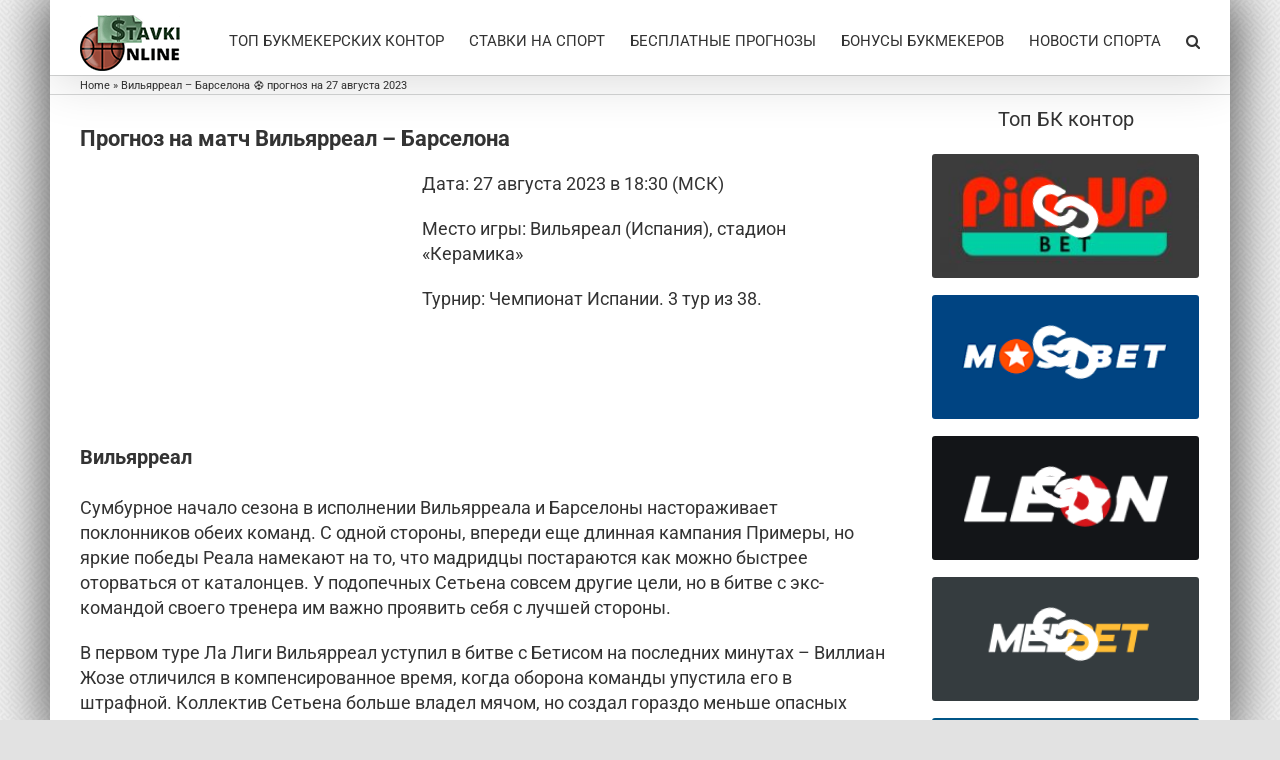

--- FILE ---
content_type: text/html; charset=UTF-8
request_url: https://stavki-online.info/vilyarreal-barselona-27-8-2023/
body_size: 16235
content:
<!DOCTYPE html><html class="avada-html-layout-boxed avada-html-header-position-top avada-html-layout-framed avada-has-page-background-pattern" lang="en-US"><head><meta http-equiv="X-UA-Compatible" content="IE=edge" /><meta http-equiv="Content-Type" content="text/html; charset=utf-8"/><meta name="viewport" content="width=device-width, initial-scale=1" /><meta name='robots' content='index, follow, max-image-preview:large, max-snippet:-1, max-video-preview:-1' /><link media="all" href="https://stavki-online.info/wp-content/cache/autoptimize/css/autoptimize_8c48cbe363c494581266e24dd84a0fb9.css" rel="stylesheet"><title>Вильярреал – Барселона &#x26bd; прогноз на 27 августа 2023</title><meta name="description" content="Прогноз на матч Вильярреал – Барселона. Ставки и коэффициенты букмекеров на чемпионат Испании, Вильярреал – Барселона 27 августа 2023" /><link rel="canonical" href="https://stavki-online.info/vilyarreal-barselona-27-8-2023/" /><meta property="og:locale" content="en_US" /><meta property="og:type" content="article" /><meta property="og:title" content="Вильярреал – Барселона &#x26bd; прогноз на 27 августа 2023" /><meta property="og:description" content="Прогноз на матч Вильярреал – Барселона. Ставки и коэффициенты букмекеров на чемпионат Испании, Вильярреал – Барселона 27 августа 2023" /><meta property="og:url" content="https://stavki-online.info/vilyarreal-barselona-27-8-2023/" /><meta property="og:site_name" content="Cтавки онлайн в официальных букмекерских конторах" /><meta property="article:published_time" content="2023-08-21T07:39:29+00:00" /><meta property="article:modified_time" content="2023-08-24T07:40:41+00:00" /><meta property="og:image" content="https://stavki-online.info/wp-content/uploads/villareal_vs_barcelona-e1637663421395.jpg" /><meta property="og:image:width" content="250" /><meta property="og:image:height" content="200" /><meta property="og:image:type" content="image/jpeg" /><meta name="author" content="Svetlana" /><meta name="twitter:card" content="summary_large_image" /><meta name="twitter:label1" content="Written by" /><meta name="twitter:data1" content="Svetlana" /><meta name="twitter:label2" content="Est. reading time" /><meta name="twitter:data2" content="8 minutes" /> <script type="application/ld+json" class="yoast-schema-graph">{"@context":"https://schema.org","@graph":[{"@type":"Article","@id":"https://stavki-online.info/vilyarreal-barselona-27-8-2023/#article","isPartOf":{"@id":"https://stavki-online.info/vilyarreal-barselona-27-8-2023/"},"author":{"name":"Svetlana","@id":"https://stavki-online.info/#/schema/person/94ed04dcbf133ca329ddd44866936c90"},"headline":"Вильярреал – Барселона &#x26bd; прогноз на 27 августа 2023","datePublished":"2023-08-21T07:39:29+00:00","dateModified":"2023-08-24T07:40:41+00:00","mainEntityOfPage":{"@id":"https://stavki-online.info/vilyarreal-barselona-27-8-2023/"},"wordCount":1971,"publisher":{"@id":"https://stavki-online.info/#organization"},"image":{"@id":"https://stavki-online.info/vilyarreal-barselona-27-8-2023/#primaryimage"},"thumbnailUrl":"https://stavki-online.info/wp-content/uploads/villareal_vs_barcelona-e1637663421395.jpg","articleSection":["Прогнозы"],"inLanguage":"en-US"},{"@type":"WebPage","@id":"https://stavki-online.info/vilyarreal-barselona-27-8-2023/","url":"https://stavki-online.info/vilyarreal-barselona-27-8-2023/","name":"Вильярреал – Барселона &#x26bd; прогноз на 27 августа 2023","isPartOf":{"@id":"https://stavki-online.info/#website"},"primaryImageOfPage":{"@id":"https://stavki-online.info/vilyarreal-barselona-27-8-2023/#primaryimage"},"image":{"@id":"https://stavki-online.info/vilyarreal-barselona-27-8-2023/#primaryimage"},"thumbnailUrl":"https://stavki-online.info/wp-content/uploads/villareal_vs_barcelona-e1637663421395.jpg","datePublished":"2023-08-21T07:39:29+00:00","dateModified":"2023-08-24T07:40:41+00:00","description":"Прогноз на матч Вильярреал – Барселона. Ставки и коэффициенты букмекеров на чемпионат Испании, Вильярреал – Барселона 27 августа 2023","breadcrumb":{"@id":"https://stavki-online.info/vilyarreal-barselona-27-8-2023/#breadcrumb"},"inLanguage":"en-US","potentialAction":[{"@type":"ReadAction","target":["https://stavki-online.info/vilyarreal-barselona-27-8-2023/"]}]},{"@type":"ImageObject","inLanguage":"en-US","@id":"https://stavki-online.info/vilyarreal-barselona-27-8-2023/#primaryimage","url":"https://stavki-online.info/wp-content/uploads/villareal_vs_barcelona-e1637663421395.jpg","contentUrl":"https://stavki-online.info/wp-content/uploads/villareal_vs_barcelona-e1637663421395.jpg","width":250,"height":200,"caption":"фото Вильярреал – Барселона"},{"@type":"BreadcrumbList","@id":"https://stavki-online.info/vilyarreal-barselona-27-8-2023/#breadcrumb","itemListElement":[{"@type":"ListItem","position":1,"name":"Home","item":"https://stavki-online.info/"},{"@type":"ListItem","position":2,"name":"Вильярреал – Барселона &#x26bd; прогноз на 27 августа 2023"}]},{"@type":"WebSite","@id":"https://stavki-online.info/#website","url":"https://stavki-online.info/","name":"Cтавки онлайн в официальных букмекерских конторах","description":"Все о ставках на спорт онлайн - рейтинг лучших букмекерских контор мира, новости и актуальные акции букмекеров. Прогнозы на события и новости в мире спорта.","publisher":{"@id":"https://stavki-online.info/#organization"},"potentialAction":[{"@type":"SearchAction","target":{"@type":"EntryPoint","urlTemplate":"https://stavki-online.info/?s={search_term_string}"},"query-input":{"@type":"PropertyValueSpecification","valueRequired":true,"valueName":"search_term_string"}}],"inLanguage":"en-US"},{"@type":"Organization","@id":"https://stavki-online.info/#organization","name":"Ставки онлайн","url":"https://stavki-online.info/","logo":{"@type":"ImageObject","inLanguage":"en-US","@id":"https://stavki-online.info/#/schema/logo/image/","url":"https://stavki-online.info/wp-content/uploads/stavki-online_logo_retina.png","contentUrl":"https://stavki-online.info/wp-content/uploads/stavki-online_logo_retina.png","width":200,"height":110,"caption":"Ставки онлайн"},"image":{"@id":"https://stavki-online.info/#/schema/logo/image/"}},{"@type":"Person","@id":"https://stavki-online.info/#/schema/person/94ed04dcbf133ca329ddd44866936c90","name":"Svetlana","url":"https://stavki-online.info/author/content/"}]}</script> <link href='https://fonts.gstatic.com' crossorigin='anonymous' rel='preconnect' /><link href='https://ajax.googleapis.com' rel='preconnect' /><link href='https://fonts.googleapis.com' rel='preconnect' /><link rel="alternate" type="application/rss+xml" title="Cтавки онлайн в официальных букмекерских конторах &raquo; Feed" href="https://stavki-online.info/feed/" /><link rel="alternate" type="application/rss+xml" title="Cтавки онлайн в официальных букмекерских конторах &raquo; Comments Feed" href="https://stavki-online.info/comments/feed/" /><link rel="icon" href="https://stavki-online.info/wp-content/uploads/favicon_ipad.png" type="image/png" /><link rel="icon" sizes="192x192" href="https://stavki-online.info/wp-content/uploads/favicon_ipad.png" type="image/png"><link rel='stylesheet' id='dashicons-css' href='https://stavki-online.info/wp-includes/css/dashicons.min.css?ver=6.8.3' type='text/css' media='all' /><link rel='stylesheet' id='fusion-dynamic-css-css' href='https://stavki-online.info/wp-content/uploads/fusion-styles/ca83f0b54a299651a065b46ba8ae0ec3.min.css?ver=3.14.2' type='text/css' media='all' /> <script type="text/javascript" id="post-views-counter-frontend-js-before">var pvcArgsFrontend = {"mode":"js","postID":24674,"requestURL":"https:\/\/stavki-online.info\/wp-admin\/admin-ajax.php","nonce":"d008b10755","dataStorage":"cookies","multisite":false,"path":"\/","domain":""};</script> <script type="text/javascript" src="https://stavki-online.info/wp-includes/js/jquery/jquery.min.js?ver=3.7.1" id="jquery-core-js"></script> <link rel="https://api.w.org/" href="https://stavki-online.info/wp-json/" /><link rel="alternate" title="JSON" type="application/json" href="https://stavki-online.info/wp-json/wp/v2/posts/24674" /><link rel="EditURI" type="application/rsd+xml" title="RSD" href="https://stavki-online.info/xmlrpc.php?rsd" /><meta name="generator" content="WordPress 6.8.3" /><link rel='shortlink' href='https://stavki-online.info/?p=24674' /><link rel="alternate" title="oEmbed (JSON)" type="application/json+oembed" href="https://stavki-online.info/wp-json/oembed/1.0/embed?url=https%3A%2F%2Fstavki-online.info%2Fvilyarreal-barselona-27-8-2023%2F" /><link rel="alternate" title="oEmbed (XML)" type="text/xml+oembed" href="https://stavki-online.info/wp-json/oembed/1.0/embed?url=https%3A%2F%2Fstavki-online.info%2Fvilyarreal-barselona-27-8-2023%2F&#038;format=xml" /><link rel="preload" href="https://stavki-online.info/wp-content/themes/Avada/includes/lib/assets/fonts/icomoon/awb-icons.woff" as="font" type="font/woff" crossorigin><link rel="preload" href="//stavki-online.info/wp-content/themes/Avada/includes/lib/assets/fonts/fontawesome/webfonts/fa-brands-400.woff2" as="font" type="font/woff2" crossorigin><link rel="preload" href="//stavki-online.info/wp-content/themes/Avada/includes/lib/assets/fonts/fontawesome/webfonts/fa-regular-400.woff2" as="font" type="font/woff2" crossorigin><link rel="preload" href="//stavki-online.info/wp-content/themes/Avada/includes/lib/assets/fonts/fontawesome/webfonts/fa-solid-900.woff2" as="font" type="font/woff2" crossorigin><link rel="preload" href="https://stavki-online.info/wp-content/uploads/fusion-gfonts/KFO7CnqEu92Fr1ME7kSn66aGLdTylUAMa3iUBGEe.woff2" as="font" type="font/woff2" crossorigin><link rel="preload" href="https://stavki-online.info/wp-content/uploads/fusion-gfonts/KFO7CnqEu92Fr1ME7kSn66aGLdTylUAMa3yUBA.woff2" as="font" type="font/woff2" crossorigin><link rel="preload" href="https://stavki-online.info/wp-content/uploads/fusion-gfonts/KFO7CnqEu92Fr1ME7kSn66aGLdTylUAMa3iUBGEe.woff2" as="font" type="font/woff2" crossorigin><link rel="preload" href="https://stavki-online.info/wp-content/uploads/fusion-gfonts/KFO7CnqEu92Fr1ME7kSn66aGLdTylUAMa3yUBA.woff2" as="font" type="font/woff2" crossorigin> <script type="text/javascript">var doc = document.documentElement;
			doc.setAttribute( 'data-useragent', navigator.userAgent );</script>  <script type="text/javascript" >(function(m,e,t,r,i,k,a){m[i]=m[i]||function(){(m[i].a=m[i].a||[]).push(arguments)};
   m[i].l=1*new Date();k=e.createElement(t),a=e.getElementsByTagName(t)[0],k.async=1,k.src=r,a.parentNode.insertBefore(k,a)})
   (window, document, "script", "https://mc.yandex.ru/metrika/tag.js", "ym");

   ym(43112574, "init", {
        clickmap:true,
        trackLinks:true,
        accurateTrackBounce:true,
        webvisor:true
   });</script> <noscript><div><img src="https://mc.yandex.ru/watch/43112574" style="position:absolute; left:-9999px;" alt="" /></div></noscript>  <script>(function(i,s,o,g,r,a,m){i['GoogleAnalyticsObject']=r;i[r]=i[r]||function(){
  (i[r].q=i[r].q||[]).push(arguments)},i[r].l=1*new Date();a=s.createElement(o),
  m=s.getElementsByTagName(o)[0];a.async=1;a.src=g;m.parentNode.insertBefore(a,m)
  })(window,document,'script','https://www.google-analytics.com/analytics.js','ga');

  ga('create', 'UA-74346025-2', 'auto');
  ga('send', 'pageview');
  setTimeout(function(){
  ga('send', 'event', 'New Visitor', location.pathname);
  }, 15000);</script> <meta name="yandex-verification" content="2712d95a95f22454" /></head><body class="wp-singular post-template-default single single-post postid-24674 single-format-standard wp-theme-Avada fusion-image-hovers fusion-pagination-sizing fusion-button_type-3d fusion-button_span-no fusion-button_gradient-linear avada-image-rollover-circle-no avada-image-rollover-no fusion-body ltr no-tablet-sticky-header no-mobile-sticky-header fusion-disable-outline fusion-sub-menu-fade mobile-logo-pos-left layout-boxed-mode avada-has-boxed-modal-shadow-medium layout-scroll-offset-framed avada-has-zero-margin-offset-top fusion-top-header menu-text-align-center mobile-menu-design-modern fusion-show-pagination-text fusion-header-layout-v1 avada-responsive avada-footer-fx-none avada-menu-highlight-style-bar fusion-search-form-classic fusion-main-menu-search-dropdown fusion-avatar-square avada-blog-layout-medium avada-blog-archive-layout-medium avada-header-shadow-yes avada-menu-icon-position-left avada-has-megamenu-shadow avada-has-main-nav-search-icon avada-has-100-footer avada-has-titlebar-bar_and_content avada-has-pagination-padding avada-flyout-menu-direction-fade avada-ec-views-v1" data-awb-post-id="24674"> <a class="skip-link screen-reader-text" href="#content">Skip to content</a><div id="boxed-wrapper"><div class="fusion-sides-frame"></div><div id="wrapper" class="fusion-wrapper"><div id="home" style="position:relative;top:-1px;"></div><header class="fusion-header-wrapper fusion-header-shadow"><div class="fusion-header-v1 fusion-logo-alignment fusion-logo-left fusion-sticky-menu- fusion-sticky-logo- fusion-mobile-logo-1  fusion-mobile-menu-design-modern"><div class="fusion-header-sticky-height"></div><div class="fusion-header"><div class="fusion-row"><div class="fusion-logo" data-margin-top="15px" data-margin-bottom="0px" data-margin-left="0px" data-margin-right="0px"> <a class="fusion-logo-link"  href="https://stavki-online.info/" > <img src="https://stavki-online.info/wp-content/webp-express/webp-images/doc-root/wp-content/uploads/stavki-online-logo.png.webp" srcset="https://stavki-online.info/wp-content/webp-express/webp-images/doc-root/wp-content/uploads/stavki-online-logo.png.webp 1x,  https://stavki-online.info/wp-content/webp-express/webp-images/doc-root/wp-content/uploads/stavki-online_logo_retina.png.webp 2x" width="100" height="56" style="max-height:56px;height:auto;" alt="Cтавки онлайн в официальных букмекерских конторах Logo" data-retina_logo_url="https://stavki-online.info/wp-content/uploads/stavki-online_logo_retina.png" class="fusion-standard-logo" /> <img src="https://stavki-online.info/wp-content/webp-express/webp-images/doc-root/wp-content/uploads/stavki-online_logo_mobile.png.webp" srcset="https://stavki-online.info/wp-content/webp-express/webp-images/doc-root/wp-content/uploads/stavki-online_logo_mobile.png.webp 1x" width="50" height="28" alt="Cтавки онлайн в официальных букмекерских конторах Logo" data-retina_logo_url="" class="fusion-mobile-logo" /> </a></div><nav class="fusion-main-menu" aria-label="Main Menu"><ul id="menu-menu" class="fusion-menu"><li  id="menu-item-1241"  class="menu-item menu-item-type-post_type menu-item-object-page menu-item-1241"  data-item-id="1241"><a  href="https://stavki-online.info/rejting-bukmekerov/" class="fusion-bar-highlight"><span class="menu-text">ТОП БУКМЕКЕРСКИХ КОНТОР</span></a></li><li  id="menu-item-367"  class="menu-item menu-item-type-post_type menu-item-object-page menu-item-367"  data-item-id="367"><a  href="https://stavki-online.info/stavki-na-sport/" class="fusion-bar-highlight"><span class="menu-text">СТАВКИ НА СПОРТ</span></a></li><li  id="menu-item-224"  class="menu-item menu-item-type-post_type menu-item-object-page menu-item-224"  data-item-id="224"><a  href="https://stavki-online.info/prognozy-na-matchi/" class="fusion-bar-highlight"><span class="menu-text">БЕСПЛАТНЫЕ ПРОГНОЗЫ</span></a></li><li  id="menu-item-353"  class="menu-item menu-item-type-post_type menu-item-object-page menu-item-353"  data-item-id="353"><a  href="https://stavki-online.info/aktsii-i-bonusy/" class="fusion-bar-highlight"><span class="menu-text">БОНУСЫ БУКМЕКЕРОВ</span></a></li><li  id="menu-item-601"  class="menu-item menu-item-type-post_type menu-item-object-page menu-item-601"  data-item-id="601"><a  href="https://stavki-online.info/novosti-i-sobytiya/" class="fusion-bar-highlight"><span class="menu-text">НОВОСТИ СПОРТА</span></a></li><li class="fusion-custom-menu-item fusion-main-menu-search"><a class="fusion-main-menu-icon fusion-bar-highlight" href="#" aria-label="Search" data-title="Search" title="Search" role="button" aria-expanded="false"></a><div class="fusion-custom-menu-item-contents"><form role="search" class="searchform fusion-search-form  fusion-search-form-classic" method="get" action="https://stavki-online.info/"><div class="fusion-search-form-content"><div class="fusion-search-field search-field"> <label><span class="screen-reader-text">Search for:</span> <input type="search" value="" name="s" class="s" placeholder="Search..." required aria-required="true" aria-label="Search..."/> </label></div><div class="fusion-search-button search-button"> <input type="submit" class="fusion-search-submit searchsubmit" aria-label="Search" value="&#xf002;" /></div></div></form></div></li></ul></nav><div class="fusion-mobile-navigation"><ul id="menu-mobile-menu" class="fusion-mobile-menu"><li  id="menu-item-3766"  class="menu-item menu-item-type-post_type menu-item-object-page menu-item-3766"  data-item-id="3766"><a  href="https://stavki-online.info/rejting-bukmekerov/" class="fusion-bar-highlight"><span class="menu-text">ТОП БУКМЕКЕРСКИХ КОНТОР</span></a></li><li  id="menu-item-3809"  class="menu-item menu-item-type-post_type menu-item-object-page menu-item-has-children menu-item-3809 fusion-dropdown-menu"  data-item-id="3809"><a  href="https://stavki-online.info/stavki-na-sport/" class="fusion-bar-highlight"><span class="menu-text">СТАВКИ НА СПОРТ</span></a><ul class="sub-menu"><li  id="menu-item-3833"  class="menu-item menu-item-type-post_type menu-item-object-page menu-item-has-children menu-item-3833 fusion-dropdown-submenu" ><a  href="https://stavki-online.info/stavki-na-sport/futbol/" class="fusion-bar-highlight"><span>Футбол</span></a><ul class="sub-menu"><li  id="menu-item-5606"  class="menu-item menu-item-type-post_type menu-item-object-page menu-item-5606" ><a  href="https://stavki-online.info/stavki-na-sport/stavki-na-apl/" class="fusion-bar-highlight"><span>Чемпионат Англии — АПЛ</span></a></li><li  id="menu-item-3847"  class="menu-item menu-item-type-post_type menu-item-object-page menu-item-3847" ><a  href="https://stavki-online.info/stavki-na-sport/strategii-stavok-na-futbol/" class="fusion-bar-highlight"><span>Стратегии ставок на футбол</span></a></li></ul></li><li  id="menu-item-3849"  class="menu-item menu-item-type-post_type menu-item-object-page menu-item-has-children menu-item-3849 fusion-dropdown-submenu" ><a  href="https://stavki-online.info/stavki-na-sport/tennis/" class="fusion-bar-highlight"><span>Как правильно делать ставки на теннис</span></a><ul class="sub-menu"><li  id="menu-item-3845"  class="menu-item menu-item-type-post_type menu-item-object-page menu-item-3845" ><a  href="https://stavki-online.info/stavki-na-sport/strategii-stavok-na-tennis/" class="fusion-bar-highlight"><span>Стратегии ставок на теннис</span></a></li></ul></li><li  id="menu-item-3799"  class="menu-item menu-item-type-post_type menu-item-object-page menu-item-has-children menu-item-3799 fusion-dropdown-submenu" ><a  href="https://stavki-online.info/stavki-na-sport/basketbol/" class="fusion-bar-highlight"><span>Баскетбол</span></a><ul class="sub-menu"><li  id="menu-item-3840"  class="menu-item menu-item-type-post_type menu-item-object-page menu-item-3840" ><a  href="https://stavki-online.info/stavki-na-sport/strategii-stavok-na-basketbol/" class="fusion-bar-highlight"><span>Стратегии ставок на баскетбол</span></a></li></ul></li><li  id="menu-item-3836"  class="menu-item menu-item-type-post_type menu-item-object-page menu-item-has-children menu-item-3836 fusion-dropdown-submenu" ><a  href="https://stavki-online.info/stavki-na-sport/hokkej/" class="fusion-bar-highlight"><span>Хоккей</span></a><ul class="sub-menu"><li  id="menu-item-4815"  class="menu-item menu-item-type-post_type menu-item-object-page menu-item-4815" ><a  href="https://stavki-online.info/stavki-na-sport/stavki-na-chm-2019-po-hokkeyu/" class="fusion-bar-highlight"><span><span class="fusion-megamenu-icon"><i class="glyphicon fa-hockey-puck fas" aria-hidden="true"></i></span>ЧМ-2019 по хоккею</span></a></li><li  id="menu-item-3848"  class="menu-item menu-item-type-post_type menu-item-object-page menu-item-3848" ><a  href="https://stavki-online.info/stavki-na-sport/strategii-stavok-na-hokkej/" class="fusion-bar-highlight"><span>Стратегии ставок на хоккей</span></a></li></ul></li><li  id="menu-item-3795"  class="menu-item menu-item-type-post_type menu-item-object-page menu-item-3795 fusion-dropdown-submenu" ><a  href="https://stavki-online.info/stavki-na-sport/stavki-na-betgames/" class="fusion-bar-highlight"><span>BetGames</span></a></li><li  id="menu-item-3794"  class="menu-item menu-item-type-post_type menu-item-object-page menu-item-has-children menu-item-3794 fusion-dropdown-submenu" ><a  href="https://stavki-online.info/stavki-na-sport/kibersport/" class="fusion-bar-highlight"><span>Киберспорт</span></a><ul class="sub-menu"><li  id="menu-item-8131"  class="menu-item menu-item-type-post_type menu-item-object-page menu-item-8131" ><a  href="https://stavki-online.info/stavki-na-sport/kibersport/cs-go/" class="fusion-bar-highlight"><span>CS:GO</span></a></li><li  id="menu-item-7965"  class="menu-item menu-item-type-post_type menu-item-object-page menu-item-7965" ><a  href="https://stavki-online.info/stavki-na-sport/kibersport/dota-2/" class="fusion-bar-highlight"><span>Dota 2</span></a></li></ul></li><li  id="menu-item-19736"  class="menu-item menu-item-type-custom menu-item-object-custom menu-item-19736 fusion-dropdown-submenu" ><a  href="https://stavki-online.info/stavki-na-sport/jetx/" class="fusion-bar-highlight"><span>JetX</span></a></li><li  id="menu-item-3791"  class="menu-item menu-item-type-post_type menu-item-object-page menu-item-3791 fusion-dropdown-submenu" ><a  href="https://stavki-online.info/stavki-na-sport/avtosport/" class="fusion-bar-highlight"><span>Автоспорт</span></a></li><li  id="menu-item-3793"  class="menu-item menu-item-type-post_type menu-item-object-page menu-item-3793 fusion-dropdown-submenu" ><a  href="https://stavki-online.info/stavki-na-sport/velosport/" class="fusion-bar-highlight"><span>Велоспорт</span></a></li><li  id="menu-item-3796"  class="menu-item menu-item-type-post_type menu-item-object-page menu-item-3796 fusion-dropdown-submenu" ><a  href="https://stavki-online.info/stavki-na-sport/stavki-na-avstralijskij-futbol/" class="fusion-bar-highlight"><span>Австралийский футбол</span></a></li><li  id="menu-item-3797"  class="menu-item menu-item-type-post_type menu-item-object-page menu-item-3797 fusion-dropdown-submenu" ><a  href="https://stavki-online.info/stavki-na-sport/stavki-na-amerikanskij-futbol/" class="fusion-bar-highlight"><span>Американский футбол</span></a></li><li  id="menu-item-3798"  class="menu-item menu-item-type-post_type menu-item-object-page menu-item-3798 fusion-dropdown-submenu" ><a  href="https://stavki-online.info/stavki-na-sport/stavki-na-badminton/" class="fusion-bar-highlight"><span>Бадминтон</span></a></li><li  id="menu-item-3792"  class="menu-item menu-item-type-post_type menu-item-object-page menu-item-has-children menu-item-3792 fusion-dropdown-submenu" ><a  href="https://stavki-online.info/stavki-na-sport/bejsbol/" class="fusion-bar-highlight"><span>Бейсбол</span></a><ul class="sub-menu"><li  id="menu-item-3841"  class="menu-item menu-item-type-post_type menu-item-object-page menu-item-3841" ><a  href="https://stavki-online.info/stavki-na-sport/strategii-stavok-na-bejsbol/" class="fusion-bar-highlight"><span>Стратегии ставок на бейсбол</span></a></li></ul></li><li  id="menu-item-3800"  class="menu-item menu-item-type-post_type menu-item-object-page menu-item-3800 fusion-dropdown-submenu" ><a  href="https://stavki-online.info/stavki-na-sport/biatlon/" class="fusion-bar-highlight"><span>Биатлон</span></a></li><li  id="menu-item-3801"  class="menu-item menu-item-type-post_type menu-item-object-page menu-item-3801 fusion-dropdown-submenu" ><a  href="https://stavki-online.info/stavki-na-sport/boks/" class="fusion-bar-highlight"><span>Бокс</span></a></li><li  id="menu-item-3842"  class="menu-item menu-item-type-post_type menu-item-object-page menu-item-3842 fusion-dropdown-submenu" ><a  href="https://stavki-online.info/stavki-na-sport/strategii-stavok-na-volejbol/" class="fusion-bar-highlight"><span>Стратегии ставок на волейбол</span></a></li><li  id="menu-item-3802"  class="menu-item menu-item-type-post_type menu-item-object-page menu-item-3802 fusion-dropdown-submenu" ><a  href="https://stavki-online.info/stavki-na-sport/stavki-na-vodnoe-polo/" class="fusion-bar-highlight"><span>Водное поло</span></a></li><li  id="menu-item-3803"  class="menu-item menu-item-type-post_type menu-item-object-page menu-item-3803 fusion-dropdown-submenu" ><a  href="https://stavki-online.info/stavki-na-sport/stavki-na-gandbol/" class="fusion-bar-highlight"><span>Гандбол</span></a></li><li  id="menu-item-3804"  class="menu-item menu-item-type-post_type menu-item-object-page menu-item-3804 fusion-dropdown-submenu" ><a  href="https://stavki-online.info/stavki-na-sport/golf/" class="fusion-bar-highlight"><span>Гольф</span></a></li><li  id="menu-item-3805"  class="menu-item menu-item-type-post_type menu-item-object-page menu-item-3805 fusion-dropdown-submenu" ><a  href="https://stavki-online.info/stavki-na-sport/stavki-na-gornye-lyzhi/" class="fusion-bar-highlight"><span>Горные лыжи</span></a></li><li  id="menu-item-3806"  class="menu-item menu-item-type-post_type menu-item-object-page menu-item-3806 fusion-dropdown-submenu" ><a  href="https://stavki-online.info/stavki-na-sport/stavki-na-greblyu/" class="fusion-bar-highlight"><span>Гребля</span></a></li><li  id="menu-item-3807"  class="menu-item menu-item-type-post_type menu-item-object-page menu-item-3807 fusion-dropdown-submenu" ><a  href="https://stavki-online.info/stavki-na-sport/stavki-na-gelskij-futbol/" class="fusion-bar-highlight"><span>Гэльский футбол</span></a></li><li  id="menu-item-3808"  class="menu-item menu-item-type-post_type menu-item-object-page menu-item-3808 fusion-dropdown-submenu" ><a  href="https://stavki-online.info/stavki-na-sport/darts/" class="fusion-bar-highlight"><span>Дартс</span></a></li><li  id="menu-item-7231"  class="menu-item menu-item-type-post_type menu-item-object-page menu-item-7231 fusion-dropdown-submenu" ><a  href="https://stavki-online.info/stavki-na-sport/stavki-na-evrovidenie/" class="fusion-bar-highlight"><span>Евровидение</span></a></li><li  id="menu-item-3810"  class="menu-item menu-item-type-post_type menu-item-object-page menu-item-3810 fusion-dropdown-submenu" ><a  href="https://stavki-online.info/stavki-na-sport/stavki-na-kyorling/" class="fusion-bar-highlight"><span>Кёрлинг</span></a></li><li  id="menu-item-3811"  class="menu-item menu-item-type-post_type menu-item-object-page menu-item-3811 fusion-dropdown-submenu" ><a  href="https://stavki-online.info/stavki-na-sport/stavki-na-konkobezhnyj-sport/" class="fusion-bar-highlight"><span>Конькобежный спорт</span></a></li><li  id="menu-item-3812"  class="menu-item menu-item-type-post_type menu-item-object-page menu-item-3812 fusion-dropdown-submenu" ><a  href="https://stavki-online.info/stavki-na-sport/stavki-na-kriket/" class="fusion-bar-highlight"><span>Крикет</span></a></li><li  id="menu-item-3813"  class="menu-item menu-item-type-post_type menu-item-object-page menu-item-has-children menu-item-3813 fusion-dropdown-submenu" ><a  href="https://stavki-online.info/stavki-na-sport/skachki/" class="fusion-bar-highlight"><span>Лошадиные скачки</span></a><ul class="sub-menu"><li  id="menu-item-3844"  class="menu-item menu-item-type-post_type menu-item-object-page menu-item-3844" ><a  href="https://stavki-online.info/stavki-na-sport/strategii-stavok-na-skachki/" class="fusion-bar-highlight"><span>Стратегии ставок на скачки</span></a></li></ul></li><li  id="menu-item-3814"  class="menu-item menu-item-type-post_type menu-item-object-page menu-item-has-children menu-item-3814 fusion-dropdown-submenu" ><a  href="https://stavki-online.info/stavki-na-sport/stavki-na-nastolnyj-tennis/" class="fusion-bar-highlight"><span>Настольный теннис</span></a><ul class="sub-menu"><li  id="menu-item-3843"  class="menu-item menu-item-type-post_type menu-item-object-page menu-item-3843" ><a  href="https://stavki-online.info/stavki-na-sport/strategii-stavok-na-nastolnyj-tennis/" class="fusion-bar-highlight"><span>Стратегии ставок на настольный теннис</span></a></li></ul></li><li  id="menu-item-3815"  class="menu-item menu-item-type-post_type menu-item-object-page menu-item-3815 fusion-dropdown-submenu" ><a  href="https://stavki-online.info/stavki-na-sport/stavki-na-netbol/" class="fusion-bar-highlight"><span>Нетбол</span></a></li><li  id="menu-item-3790"  class="menu-item menu-item-type-post_type menu-item-object-page menu-item-3790 fusion-dropdown-submenu" ><a  href="https://stavki-online.info/stavki-na-sport/stavki-onlajn-na-olimpiadu/" class="fusion-bar-highlight"><span>Олимпиада</span></a></li><li  id="menu-item-3816"  class="menu-item menu-item-type-post_type menu-item-object-page menu-item-3816 fusion-dropdown-submenu" ><a  href="https://stavki-online.info/stavki-na-sport/stavki-na-plavanie/" class="fusion-bar-highlight"><span>Плавание</span></a></li><li  id="menu-item-3817"  class="menu-item menu-item-type-post_type menu-item-object-page menu-item-3817 fusion-dropdown-submenu" ><a  href="https://stavki-online.info/stavki-na-sport/stavki-na-poker/" class="fusion-bar-highlight"><span>Покер</span></a></li><li  id="menu-item-3818"  class="menu-item menu-item-type-post_type menu-item-object-page menu-item-3818 fusion-dropdown-submenu" ><a  href="https://stavki-online.info/stavki-na-sport/stavki-na-pryzhki-s-tramplina/" class="fusion-bar-highlight"><span>Прыжки с трамплина</span></a></li><li  id="menu-item-3819"  class="menu-item menu-item-type-post_type menu-item-object-page menu-item-3819 fusion-dropdown-submenu" ><a  href="https://stavki-online.info/stavki-na-sport/stavki-na-regbi/" class="fusion-bar-highlight"><span>Регби</span></a></li><li  id="menu-item-3820"  class="menu-item menu-item-type-post_type menu-item-object-page menu-item-3820 fusion-dropdown-submenu" ><a  href="https://stavki-online.info/stavki-na-sport/stavki-na-sannyj-sport/" class="fusion-bar-highlight"><span>Санный спорт</span></a></li><li  id="menu-item-3821"  class="menu-item menu-item-type-post_type menu-item-object-page menu-item-3821 fusion-dropdown-submenu" ><a  href="https://stavki-online.info/stavki-na-sport/stavki-na-smeshannye-edinoborstva-mma-i-ufc/" class="fusion-bar-highlight"><span>Смешанные единоборства</span></a></li><li  id="menu-item-3822"  class="menu-item menu-item-type-post_type menu-item-object-page menu-item-3822 fusion-dropdown-submenu" ><a  href="https://stavki-online.info/stavki-na-sport/stavki-na-snoubord/" class="fusion-bar-highlight"><span>Сноуборд</span></a></li><li  id="menu-item-3823"  class="menu-item menu-item-type-post_type menu-item-object-page menu-item-3823 fusion-dropdown-submenu" ><a  href="https://stavki-online.info/stavki-na-sport/stavki-na-snuker/" class="fusion-bar-highlight"><span>Снукер</span></a></li><li  id="menu-item-3824"  class="menu-item menu-item-type-post_type menu-item-object-page menu-item-3824 fusion-dropdown-submenu" ><a  href="https://stavki-online.info/stavki-na-sport/sobachi-bega/" class="fusion-bar-highlight"><span>Собачьи бега</span></a></li><li  id="menu-item-3825"  class="menu-item menu-item-type-post_type menu-item-object-page menu-item-3825 fusion-dropdown-submenu" ><a  href="https://stavki-online.info/stavki-na-sport/stavki-na-spidvej/" class="fusion-bar-highlight"><span>Спидвей</span></a></li><li  id="menu-item-3826"  class="menu-item menu-item-type-post_type menu-item-object-page menu-item-3826 fusion-dropdown-submenu" ><a  href="https://stavki-online.info/stavki-na-sport/stavki-na-sportivnuyu-gimnastiku/" class="fusion-bar-highlight"><span>Спортивная гимнастика</span></a></li><li  id="menu-item-3827"  class="menu-item menu-item-type-post_type menu-item-object-page menu-item-3827 fusion-dropdown-submenu" ><a  href="https://stavki-online.info/stavki-na-sport/stavki-na-sumo/" class="fusion-bar-highlight"><span>Сумо</span></a></li><li  id="menu-item-3828"  class="menu-item menu-item-type-post_type menu-item-object-page menu-item-3828 fusion-dropdown-submenu" ><a  href="https://stavki-online.info/stavki-na-sport/stavki-na-tyazheluyu-atletiku/" class="fusion-bar-highlight"><span>Тяжелая атлетика</span></a></li><li  id="menu-item-3829"  class="menu-item menu-item-type-post_type menu-item-object-page menu-item-3829 fusion-dropdown-submenu" ><a  href="https://stavki-online.info/stavki-na-sport/stavki-na-fehtovanie/" class="fusion-bar-highlight"><span>Фехтование</span></a></li><li  id="menu-item-3830"  class="menu-item menu-item-type-post_type menu-item-object-page menu-item-3830 fusion-dropdown-submenu" ><a  href="https://stavki-online.info/stavki-na-sport/stavki-na-figurnoe-katanie/" class="fusion-bar-highlight"><span>Фигурное катание</span></a></li><li  id="menu-item-3831"  class="menu-item menu-item-type-post_type menu-item-object-page menu-item-3831 fusion-dropdown-submenu" ><a  href="https://stavki-online.info/stavki-na-sport/stavki-na-florbol/" class="fusion-bar-highlight"><span>Флорбол</span></a></li><li  id="menu-item-3832"  class="menu-item menu-item-type-post_type menu-item-object-page menu-item-has-children menu-item-3832 fusion-dropdown-submenu" ><a  href="https://stavki-online.info/stavki-na-sport/formula-1/" class="fusion-bar-highlight"><span>Формула 1</span></a><ul class="sub-menu"><li  id="menu-item-3846"  class="menu-item menu-item-type-post_type menu-item-object-page menu-item-3846" ><a  href="https://stavki-online.info/stavki-na-sport/strategii-stavok-na-formulu-1/" class="fusion-bar-highlight"><span>Стратегии ставок на Формулу-1</span></a></li></ul></li><li  id="menu-item-3834"  class="menu-item menu-item-type-post_type menu-item-object-page menu-item-3834 fusion-dropdown-submenu" ><a  href="https://stavki-online.info/stavki-na-sport/stavki-na-futzal/" class="fusion-bar-highlight"><span>Футзал</span></a></li><li  id="menu-item-3835"  class="menu-item menu-item-type-post_type menu-item-object-page menu-item-3835 fusion-dropdown-submenu" ><a  href="https://stavki-online.info/stavki-na-sport/stavki-na-hyorling/" class="fusion-bar-highlight"><span>Хёрлинг</span></a></li><li  id="menu-item-3837"  class="menu-item menu-item-type-post_type menu-item-object-page menu-item-3837 fusion-dropdown-submenu" ><a  href="https://stavki-online.info/stavki-na-sport/stavki-na-hokkej-s-myachom/" class="fusion-bar-highlight"><span>Хоккей с мячом</span></a></li><li  id="menu-item-3838"  class="menu-item menu-item-type-post_type menu-item-object-page menu-item-3838 fusion-dropdown-submenu" ><a  href="https://stavki-online.info/stavki-na-sport/stavki-na-hudozhestvennuyu-gimnastiku/" class="fusion-bar-highlight"><span>Художественная гимнастика</span></a></li><li  id="menu-item-3839"  class="menu-item menu-item-type-post_type menu-item-object-page menu-item-3839 fusion-dropdown-submenu" ><a  href="https://stavki-online.info/stavki-na-sport/stavki-na-shahmaty/" class="fusion-bar-highlight"><span>Шахматы</span></a></li><li  id="menu-item-7310"  class="menu-item menu-item-type-post_type menu-item-object-page menu-item-7310 fusion-dropdown-submenu" ><a  href="https://stavki-online.info/stavki-na-sport/tv-bet/" class="fusion-bar-highlight"><span>TVBet</span></a></li></ul></li><li  id="menu-item-3752"  class="menu-item menu-item-type-post_type menu-item-object-page menu-item-3752"  data-item-id="3752"><a  href="https://stavki-online.info/prognozy-na-matchi/" class="fusion-bar-highlight"><span class="menu-text">БЕСПЛАТНЫЕ ПРОГНОЗЫ</span></a></li><li  id="menu-item-3759"  class="menu-item menu-item-type-post_type menu-item-object-page menu-item-3759"  data-item-id="3759"><a  href="https://stavki-online.info/aktsii-i-bonusy/" class="fusion-bar-highlight"><span class="menu-text">БОНУСЫ БУКМЕКЕРОВ</span></a></li><li  id="menu-item-3751"  class="menu-item menu-item-type-post_type menu-item-object-page menu-item-3751"  data-item-id="3751"><a  href="https://stavki-online.info/novosti-i-sobytiya/" class="fusion-bar-highlight"><span class="menu-text">НОВОСТИ СПОРТА</span></a></li></ul></div><div class="fusion-mobile-menu-icons"> <a href="#" class="fusion-icon awb-icon-bars" aria-label="Toggle mobile menu" aria-expanded="false"></a></div><nav class="fusion-mobile-nav-holder fusion-mobile-menu-text-align-left" aria-label="Main Menu Mobile"></nav></div></div></div><div class="fusion-clearfix"></div></header><div id="sliders-container" class="fusion-slider-visibility"></div><section class="avada-page-titlebar-wrapper" aria-label="Page Title Bar"><div class="fusion-page-title-bar fusion-page-title-bar-none fusion-page-title-bar-right"><div class="fusion-page-title-row"><div class="fusion-page-title-wrapper"><div class="fusion-page-title-captions"></div><div class="fusion-page-title-secondary"><nav class="fusion-breadcrumbs awb-yoast-breadcrumbs" aria-label="Breadcrumb"><span><span><a href="https://stavki-online.info/">Home</a></span> &raquo; <span class="breadcrumb_last" aria-current="page">Вильярреал – Барселона &#x26bd; прогноз на 27 августа 2023</span></span></nav></div></div></div></div></section><main id="main" class="clearfix"><div class="fusion-row" style=""><section id="content" style="width: 100%;"><article id="post-24674" class="post post-24674 type-post status-publish format-standard has-post-thumbnail hentry category-prognozy-i-obzory"> <span class="entry-title" style="display: none;">Вильярреал – Барселона &#x26bd; прогноз на 27 августа 2023</span><div class="post-content"><div class="fusion-fullwidth fullwidth-box fusion-builder-row-1 nonhundred-percent-fullwidth non-hundred-percent-height-scrolling" style="--awb-border-radius-top-left:0px;--awb-border-radius-top-right:0px;--awb-border-radius-bottom-right:0px;--awb-border-radius-bottom-left:0px;--awb-flex-wrap:wrap;" ><div class="fusion-builder-row fusion-row"><div class="fusion-layout-column fusion_builder_column fusion-builder-column-0 fusion_builder_column_3_4 3_4 fusion-three-fourth fusion-column-first" style="--awb-bg-size:cover;width:75%;width:calc(75% - ( ( 4% ) * 0.75 ) );margin-right: 4%;"><div class="fusion-column-wrapper fusion-column-has-shadow fusion-flex-column-wrapper-legacy"><div class="fusion-text fusion-text-1"><h1>Прогноз на матч Вильярреал – Барселона</h1></div><div class="fusion-builder-row fusion-builder-row-inner fusion-row"><div class="fusion-layout-column fusion_builder_column_inner fusion-builder-nested-column-0 fusion_builder_column_inner_2_5 2_5 fusion-two-fifth fusion-column-first" style="--awb-bg-size:cover;width:40%;width:calc(40% - ( ( 4% ) * 0.4 ) );margin-right: 4%;"><div class="fusion-column-wrapper fusion-column-has-shadow fusion-flex-column-wrapper-legacy"><div class="fusion-image-element fusion-image-align-center in-legacy-container" style="text-align:center;--awb-caption-title-font-family:var(--h2_typography-font-family);--awb-caption-title-font-weight:var(--h2_typography-font-weight);--awb-caption-title-font-style:var(--h2_typography-font-style);--awb-caption-title-size:var(--h2_typography-font-size);--awb-caption-title-transform:var(--h2_typography-text-transform);--awb-caption-title-line-height:var(--h2_typography-line-height);--awb-caption-title-letter-spacing:var(--h2_typography-letter-spacing);"><div class="imageframe-align-center"><span class="fusion-imageframe imageframe-none imageframe-1 hover-type-none"><img fetchpriority="high" decoding="async" width="313" height="250" alt="фото Вильярреал – Барселона" title="Вильярреал – Барселона картинка" src="data:image/svg+xml,%3Csvg%20xmlns%3D%27http%3A%2F%2Fwww.w3.org%2F2000%2Fsvg%27%20width%3D%27250%27%20height%3D%27200%27%20viewBox%3D%270%200%20250%20200%27%3E%3Crect%20width%3D%27250%27%20height%3D%27200%27%20fill-opacity%3D%220%22%2F%3E%3C%2Fsvg%3E" data-orig-src="https://stavki-online.info/wp-content/webp-express/webp-images/doc-root/wp-content/uploads/villareal_vs_barcelona-313x250.jpg.webp" class="lazyload img-responsive wp-image-16057"/></span></div></div><div class="fusion-clearfix"></div></div></div><div class="fusion-layout-column fusion_builder_column_inner fusion-builder-nested-column-1 fusion_builder_column_inner_3_5 3_5 fusion-three-fifth fusion-column-last" style="--awb-bg-size:cover;width:60%;width:calc(60% - ( ( 4% ) * 0.6 ) );"><div class="fusion-column-wrapper fusion-column-has-shadow fusion-flex-column-wrapper-legacy"><div class="fusion-text fusion-text-2"><p>Дата: 27 августа 2023 в 18:30 (МСК)</p><p>Место игры: Вильяреал (Испания), стадион «Керамика»</p><p>Турнир: Чемпионат Испании. 3 тур из 38.</p></div><div class="fusion-clearfix"></div></div></div></div><div class="fusion-sep-clear"></div><div class="fusion-separator fusion-full-width-sep" style="margin-left: auto;margin-right: auto;margin-bottom:10px;width:100%;"></div><div class="fusion-sep-clear"></div><div class="fusion-text fusion-text-3"><h2>Вильярреал</h2><p>Сумбурное начало сезона в исполнении Вильярреала и Барселоны настораживает поклонников обеих команд. С одной стороны, впереди еще длинная кампания Примеры, но яркие победы Реала намекают на то, что мадридцы постараются как можно быстрее оторваться от каталонцев. У подопечных Сетьена совсем другие цели, но в битве с экс-командой своего тренера им важно проявить себя с лучшей стороны.</p><p>В первом туре Ла Лиги Вильярреал уступил в битве с Бетисом на последних минутах – Виллиан Жозе отличился в компенсированное время, когда оборона команды упустила его в штрафной. Коллектив Сетьена больше владел мячом, но создал гораздо меньше опасных моментов.</p><p>Против Мальорки на выезде вышел совершенно новый Вильярреал, уверенно реализующий разницу в счете. Несмотря на гол Морено в начале второго часа игры, команда здорово владела инициативой – именно на это и рассчитывает тренерский штаб в битвах с середняками.</p></div><div class="fusion-reading-box-container reading-box-container-1 fusion-animated" style="--awb-title-color:#333333;--awb-margin-top:20px;--awb-margin-bottom:20px;" data-animationType="zoomInLeft" data-animationDuration="0.3" data-animationOffset="top-into-view"><div class="reading-box" style="background-color:#f6f6f6;border-width:1px;border-color:#f6f6f6;border-left-width:3px;border-left-color:var(--primary_color);border-style:solid;"><a class="button fusion-button button-green fusion-button-large button-large button-3d fusion-desktop-button fusion-tagline-button continue fusion-desktop-button-margin continue-right" style="border-radius:0px 0px 0px 0px" href="//stavki-online.info/go/pinup" target="_blank" rel="noopener noreferrer"><span>СДЕЛАТЬ СТАВКУ</span></a><h2>Прогноз на итог матча</h2><div class="reading-box-description fusion-reading-box-additional"><img decoding="async" class="lazyload alignleft size-full wp-image-10421" src="data:image/svg+xml,%3Csvg%20xmlns%3D%27http%3A%2F%2Fwww.w3.org%2F2000%2Fsvg%27%20width%3D%27200%27%20height%3D%2750%27%20viewBox%3D%270%200%20200%2050%27%3E%3Crect%20width%3D%27200%27%20height%3D%2750%27%20fill-opacity%3D%220%22%2F%3E%3C%2Fsvg%3E" data-orig-src="https://stavki-online.info/wp-content/webp-express/webp-images/doc-root/wp-content/uploads/pin-up_black_logo-e1606943808717.png.webp" alt="Pin-Up.bet логотип фото" width="200" height="50" /></div><div class="reading-box-additional"><div class="fusion-sep-clear"></div><div class="fusion-separator fusion-full-width-sep" style="margin-left: auto;margin-right: auto;margin-top:3px;margin-bottom:3px;width:100%;"></div><div class="fusion-sep-clear"></div><p>Победа Барселоны с коэффициентом 2</p></div><div class="fusion-clearfix"></div><a class="button fusion-button button-green fusion-button-large button-large button-3d fusion-mobile-button continue-right" style="border-radius:0px 0px 0px 0px" href="//stavki-online.info/go/pinup" target="_blank" rel="noopener noreferrer"><span>СДЕЛАТЬ СТАВКУ</span></a></div></div><div class="fusion-text fusion-text-4"><h2>Барселона</h2><p>У подопечных Хави старт чемпионата Испании не запомнился чем-то хорошим. Барселона неожиданно оступилась на выезде против Хетафе – Рафинья получил красную перед перерывом, а при равных составах после удаления Маты у каталонцев не получилось создать голевых ситуаций.</p><p>Приобретенные Гюндоган и Ромеу добавили опорной зоне Барселоны больше стабильности. Скорее всего, на период дисквалификации Рафиньи место в старте займет Гави, однако еще одним «козырем в рукаве» Хави является Фати.</p><p>В минувшей кампании у Барселоны не возникло проблем в битвах с Вильярреалом. Октябрьская встреча завершилась разгромом (дубль Левандовского + мяч Фати), а в феврале единственным голом отметился Педри.</p><h2>Вильярреал – Барселона: каталонцы набирают форму</h2><p>Нестабильность в линиях Барселоны вряд ли завершится перед сражением с Вильярреалом. Коллектив Сетьена найдет подход к обороне соперника, который все равно будет ближе к победе.</p><p>Ставим на голы от каждой команды, при этом следим за повышенным коэффициентом на викторию Барселоны.</p></div><div class="fusion-reading-box-container reading-box-container-2 fusion-animated" style="--awb-title-color:#333333;--awb-margin-top:20px;--awb-margin-bottom:20px;" data-animationType="zoomInLeft" data-animationDuration="0.3" data-animationOffset="top-into-view"><div class="reading-box" style="background-color:#f6f6f6;border-width:1px;border-color:#f6f6f6;border-left-width:3px;border-left-color:var(--primary_color);border-style:solid;"><a class="button fusion-button button-green fusion-button-large button-large button-3d fusion-desktop-button fusion-tagline-button continue fusion-desktop-button-margin continue-right" style="border-radius:0px 0px 0px 0px" href="//stavki-online.info/go/pinup" target="_blank" rel="noopener noreferrer"><span>СДЕЛАТЬ СТАВКУ</span></a><h2>Лучшая ставка на матч</h2><div class="reading-box-description fusion-reading-box-additional"><img decoding="async" class="lazyload alignleft size-full wp-image-10421" src="data:image/svg+xml,%3Csvg%20xmlns%3D%27http%3A%2F%2Fwww.w3.org%2F2000%2Fsvg%27%20width%3D%27200%27%20height%3D%2750%27%20viewBox%3D%270%200%20200%2050%27%3E%3Crect%20width%3D%27200%27%20height%3D%2750%27%20fill-opacity%3D%220%22%2F%3E%3C%2Fsvg%3E" data-orig-src="https://stavki-online.info/wp-content/webp-express/webp-images/doc-root/wp-content/uploads/pin-up_black_logo-e1606943808717.png.webp" alt="Pin-Up.bet логотип фото" width="200" height="50" /></div><div class="reading-box-additional"><div class="fusion-sep-clear"></div><div class="fusion-separator fusion-full-width-sep" style="margin-left: auto;margin-right: auto;margin-top:3px;margin-bottom:3px;width:100%;"></div><div class="fusion-sep-clear"></div><p>Обе команды забьют – да с коэффициентом 1.56</p></div><div class="fusion-clearfix"></div><a class="button fusion-button button-green fusion-button-large button-large button-3d fusion-mobile-button continue-right" style="border-radius:0px 0px 0px 0px" href="//stavki-online.info/go/pinup" target="_blank" rel="noopener noreferrer"><span>СДЕЛАТЬ СТАВКУ</span></a></div></div><div class="fusion-sep-clear"></div><div class="fusion-separator fusion-full-width-sep" style="margin-left: auto;margin-right: auto;margin-bottom:10px;width:100%;"></div><div class="fusion-sep-clear"></div><div class="fusion-text fusion-text-5"><p>Читайте также:</p><ul><li><a href="//stavki-online.info/nyukasl-liverpul-27-8-2023/">Ньюкасл – Ливерпуль &#x26bd; прогноз и ставки на 27 августа 2023</a></li><li><a href="//stavki-online.info/sheffild-manchester-siti-27-8-2023/">Шеффилд – Манчестер Сити &#x26bd; прогноз на 27 августа 2023</a></li><li><a href="//stavki-online.info/bavariya-augsburg-27-8-2023/">Бавария – Аугсбург &#x26bd; прогноз и ставки на 27 августа 2023</a></li><li><a href="//stavki-online.info/sochi-lokomotiv-27-8-2023/">Сочи – Локомотив &#x26bd; прогноз и ставки на 27 августа 2023</a></li><li><a href="//stavki-online.info/napoli-sassuolo-27-8-2023/">Наполи – Сассуоло &#x26bd; прогноз и ставки на 27 августа 2023</a></li></ul></div><div class="fusion-clearfix"></div></div></div><div class="fusion-layout-column fusion_builder_column fusion-builder-column-1 fusion_builder_column_1_4 1_4 fusion-one-fourth fusion-column-last" style="--awb-bg-size:cover;width:25%;width:calc(25% - ( ( 4% ) * 0.25 ) );"><div class="fusion-column-wrapper fusion-column-has-shadow fusion-flex-column-wrapper-legacy"><div class="fusion-column-content-centered"><div class="fusion-column-content"><div class="fusion-text fusion-text-6"><p style="text-align: center; font-size: 20px;">Топ БК контор</p></div><div class="fusion-flip-boxes flip-boxes row fusion-columns-1 flip-effect-classic" style="--awb-flip-duration:0.4s;"><div class="fusion-flip-box-wrapper fusion-column col-lg-12 col-md-12 col-sm-12"><div class="fusion-flip-box flip-right" tabindex="0"><div class="flip-box-inner-wrapper"><div class="flip-box-front" style="--awb-background-image-front:url(&#039;https://stavki-online.info/wp-content/uploads/pin-up_logo_250x200-e1606943767774.jpg&#039;);"><div class="flip-box-front-inner"><div class="flip-box-grafix flip-box-no-circle"><i aria-hidden="true" class="fa-link fas fa-spin"></i></div></div></div><div class="flip-box-back"><div class="flip-box-back-inner"><h3 class="flip-box-heading-back">#1 Pin-Up</h3><div class="fusion-align-block"><a class="fusion-button button-3d button-small button-green fusion-button-green button-1 fusion-button-span-yes fusion-button-default-type" target="_blank" rel="noopener noreferrer nofollow" href="//stavki-online.info/go/pinup"><span class="fusion-button-text awb-button__text awb-button__text--default">ПЕРЕЙТИ НА САЙТ</span></a></div></div></div></div></div></div><div class="fusion-flip-box-wrapper fusion-column col-lg-12 col-md-12 col-sm-12"><div class="fusion-flip-box flip-right" tabindex="0"><div class="flip-box-inner-wrapper"><div class="flip-box-front" style="--awb-background-image-front:url(&#039;https://stavki-online.info/wp-content/uploads/mosbet_logo_250x200.png&#039;);"><div class="flip-box-front-inner"><div class="flip-box-grafix flip-box-no-circle"><i aria-hidden="true" class="fa-link fas fa-spin"></i></div></div></div><div class="flip-box-back"><div class="flip-box-back-inner"><h3 class="flip-box-heading-back">#2 Mostbet</h3><div class="fusion-align-block"><a class="fusion-button button-3d button-small button-green fusion-button-green button-2 fusion-button-span-yes fusion-button-default-type" target="_blank" rel="noopener noreferrer nofollow" href="//stavki-online.info/go/mostbet"><span class="fusion-button-text awb-button__text awb-button__text--default">ПЕРЕЙТИ НА САЙТ</span></a></div></div></div></div></div></div><div class="fusion-flip-box-wrapper fusion-column col-lg-12 col-md-12 col-sm-12"><div class="fusion-flip-box flip-right" tabindex="0"><div class="flip-box-inner-wrapper"><div class="flip-box-front" style="--awb-background-image-front:url(&#039;https://stavki-online.info/wp-content/uploads/leon_logo_250x200-e1627145202227.png&#039;);"><div class="flip-box-front-inner"><div class="flip-box-grafix flip-box-no-circle"><i aria-hidden="true" class="fa-link fas fa-spin"></i></div></div></div><div class="flip-box-back"><div class="flip-box-back-inner"><h3 class="flip-box-heading-back">#3 Leon</h3><div class="fusion-align-block"><a class="fusion-button button-3d button-small button-green fusion-button-green button-3 fusion-button-span-yes fusion-button-default-type" target="_blank" rel="noopener noreferrer nofollow" href="//stavki-online.info/go/leonbets"><span class="fusion-button-text awb-button__text awb-button__text--default">ПЕРЕЙТИ НА САЙТ</span></a></div></div></div></div></div></div><div class="fusion-flip-box-wrapper fusion-column col-lg-12 col-md-12 col-sm-12"><div class="fusion-flip-box flip-right" tabindex="0"><div class="flip-box-inner-wrapper"><div class="flip-box-front" style="--awb-background-image-front:url(&#039;https://stavki-online.info/wp-content/uploads/melbet_large_logo.png&#039;);"><div class="flip-box-front-inner"><div class="flip-box-grafix flip-box-no-circle"><i aria-hidden="true" class="fa-link fas fa-spin"></i></div></div></div><div class="flip-box-back"><div class="flip-box-back-inner"><h3 class="flip-box-heading-back">#4 Melbet</h3><div class="fusion-align-block"><a class="fusion-button button-3d button-small button-green fusion-button-green button-4 fusion-button-span-yes fusion-button-default-type" target="_blank" rel="noopener noreferrer nofollow" href="//stavki-online.info/go/melbet"><span class="fusion-button-text awb-button__text awb-button__text--default">ПЕРЕЙТИ НА САЙТ</span></a></div></div></div></div></div></div><div class="fusion-flip-box-wrapper fusion-column col-lg-12 col-md-12 col-sm-12"><div class="fusion-flip-box flip-right" tabindex="0"><div class="flip-box-inner-wrapper"><div class="flip-box-front" style="--awb-background-image-front:url(&#039;https://stavki-online.info/wp-content/uploads/1xBet_logo.jpg&#039;);"><div class="flip-box-front-inner"><div class="flip-box-grafix flip-box-no-circle"><i aria-hidden="true" class="fa-link fas fa-spin"></i></div></div></div><div class="flip-box-back"><div class="flip-box-back-inner"><h3 class="flip-box-heading-back">#5 1xBet</h3><div class="fusion-align-block"><a class="fusion-button button-3d button-small button-green fusion-button-green button-5 fusion-button-span-yes fusion-button-default-type" target="_blank" rel="noopener noreferrer nofollow" href="//stavki-online.info/go/bk_1xbet"><span class="fusion-button-text awb-button__text awb-button__text--default">ПЕРЕЙТИ НА САЙТ</span></a></div></div></div></div></div></div></div><div class="clearfix"></div><div class="fusion-sep-clear"></div><div class="fusion-separator fusion-full-width-sep" style="margin-left: auto;margin-right: auto;margin-top:0px;margin-bottom:10px;width:100%;"></div><div class="fusion-sep-clear"></div><div class="fusion-text fusion-text-7"><p style="text-align: center; font-size: 20px;">Акции БК</p></div><div class="fusion-recent-posts fusion-recent-posts-1 avada-container layout-thumbnails-on-side layout-columns-1"><section class="fusion-columns columns fusion-columns-1 columns-1"><article class="post fusion-column column col col-lg-12 col-md-12 col-sm-12"><div class="recent-posts-content"><span class="vcard" style="display: none;"><span class="fn"><a href="https://stavki-online.info/author/admin/" title="Posts by admin" rel="author">admin</a></span></span><span class="updated" style="display:none;">2022-12-19T18:01:12+03:00</span><h4 class="entry-title"><a href="https://stavki-online.info/parimatch-bonus-pri-registratsii/">Париматч бонус при регистрации</a></h4><p class="meta"><span class="vcard" style="display: none;"><span class="fn"><a href="https://stavki-online.info/author/admin/" title="Posts by admin" rel="author">admin</a></span></span><span class="updated" style="display:none;">2022-12-19T18:01:12+03:00</span></p></div></article><article class="post fusion-column column col col-lg-12 col-md-12 col-sm-12"><div class="recent-posts-content"><span class="vcard" style="display: none;"><span class="fn"><a href="https://stavki-online.info/author/admin/" title="Posts by admin" rel="author">admin</a></span></span><span class="updated" style="display:none;">2021-01-26T17:01:25+03:00</span><h4 class="entry-title"><a href="https://stavki-online.info/winline-bonus-pri-registratsii-1000-rublej/">Бонус от Winline 1000₽</a></h4><p class="meta"><span class="vcard" style="display: none;"><span class="fn"><a href="https://stavki-online.info/author/admin/" title="Posts by admin" rel="author">admin</a></span></span><span class="updated" style="display:none;">2021-01-26T17:01:25+03:00</span></p></div></article><article class="post fusion-column column col col-lg-12 col-md-12 col-sm-12"><div class="recent-posts-content"><span class="vcard" style="display: none;"><span class="fn"><a href="https://stavki-online.info/author/admin/" title="Posts by admin" rel="author">admin</a></span></span><span class="updated" style="display:none;">2021-10-28T20:37:58+03:00</span><h4 class="entry-title"><a href="https://stavki-online.info/privetstvennyj-bonus-ot-bk-10bet-do-200e-na-pervyj-depozit/">Бонус от 10Bet 200€</a></h4><p class="meta"><span class="vcard" style="display: none;"><span class="fn"><a href="https://stavki-online.info/author/admin/" title="Posts by admin" rel="author">admin</a></span></span><span class="updated" style="display:none;">2021-10-28T20:37:58+03:00</span></p></div></article><article class="post fusion-column column col col-lg-12 col-md-12 col-sm-12"><div class="recent-posts-content"><span class="vcard" style="display: none;"><span class="fn"><a href="https://stavki-online.info/author/admin/" title="Posts by admin" rel="author">admin</a></span></span><span class="updated" style="display:none;">2023-01-26T19:04:27+03:00</span><h4 class="entry-title"><a href="https://stavki-online.info/privetstvennyj-bonus-ot-1xbet-do-100-na-pervyj-depozit/">Бонус от 1xBET 100$</a></h4><p class="meta"><span class="vcard" style="display: none;"><span class="fn"><a href="https://stavki-online.info/author/admin/" title="Posts by admin" rel="author">admin</a></span></span><span class="updated" style="display:none;">2023-01-26T19:04:27+03:00</span></p></div></article><article class="post fusion-column column col col-lg-12 col-md-12 col-sm-12"><div class="recent-posts-content"><span class="vcard" style="display: none;"><span class="fn"><a href="https://stavki-online.info/author/admin/" title="Posts by admin" rel="author">admin</a></span></span><span class="updated" style="display:none;">2023-01-26T22:36:07+03:00</span><h4 class="entry-title"><a href="https://stavki-online.info/fribet-ot-bk-liga-stavok-besplatnaya-stavka-3000-rublej/">Фрибет от Лиги Ставок</a></h4><p class="meta"><span class="vcard" style="display: none;"><span class="fn"><a href="https://stavki-online.info/author/admin/" title="Posts by admin" rel="author">admin</a></span></span><span class="updated" style="display:none;">2023-01-26T22:36:07+03:00</span></p></div></article></section></div></div></div><div class="fusion-clearfix"></div></div></div></div></div><div class="post-views content-post post-24674 entry-meta load-static"> <span class="post-views-icon dashicons dashicons-chart-bar"></span> <span class="post-views-label">Количество просмотров:</span> <span class="post-views-count">18</span></div></div> <span class="vcard rich-snippet-hidden"><span class="fn"><a href="https://stavki-online.info/author/content/" title="Posts by Svetlana" rel="author">Svetlana</a></span></span><span class="updated rich-snippet-hidden">2023-08-24T10:40:41+03:00</span><div class="fusion-sharing-box fusion-theme-sharing-box fusion-single-sharing-box"><h4>Поделиться:</h4><div class="fusion-social-networks"><div class="fusion-social-networks-wrapper"><a  class="fusion-social-network-icon fusion-tooltip fusion-facebook awb-icon-facebook" style="color:var(--sharing_social_links_icon_color);" data-placement="right" data-title="Facebook" data-toggle="tooltip" title="Facebook" href="https://www.facebook.com/sharer.php?u=https%3A%2F%2Fstavki-online.info%2Fvilyarreal-barselona-27-8-2023%2F&amp;t=%D0%92%D0%B8%D0%BB%D1%8C%D1%8F%D1%80%D1%80%D0%B5%D0%B0%D0%BB%20%E2%80%93%20%D0%91%D0%B0%D1%80%D1%81%D0%B5%D0%BB%D0%BE%D0%BD%D0%B0%20%E2%9A%BD%20%D0%BF%D1%80%D0%BE%D0%B3%D0%BD%D0%BE%D0%B7%20%D0%BD%D0%B0%2027%20%D0%B0%D0%B2%D0%B3%D1%83%D1%81%D1%82%D0%B0%202023" target="_blank" rel="noreferrer nofollow"><span class="screen-reader-text">Facebook</span></a><a  class="fusion-social-network-icon fusion-tooltip fusion-twitter awb-icon-twitter" style="color:var(--sharing_social_links_icon_color);" data-placement="right" data-title="X" data-toggle="tooltip" title="X" href="https://x.com/intent/post?url=https%3A%2F%2Fstavki-online.info%2Fvilyarreal-barselona-27-8-2023%2F&amp;text=%D0%92%D0%B8%D0%BB%D1%8C%D1%8F%D1%80%D1%80%D0%B5%D0%B0%D0%BB%20%E2%80%93%20%D0%91%D0%B0%D1%80%D1%81%D0%B5%D0%BB%D0%BE%D0%BD%D0%B0%20%E2%9A%BD%20%D0%BF%D1%80%D0%BE%D0%B3%D0%BD%D0%BE%D0%B7%20%D0%BD%D0%B0%2027%20%D0%B0%D0%B2%D0%B3%D1%83%D1%81%D1%82%D0%B0%202023" target="_blank" rel="noopener noreferrer nofollow"><span class="screen-reader-text">X</span></a><a  class="fusion-social-network-icon fusion-tooltip fusion-vk awb-icon-vk fusion-last-social-icon" style="color:var(--sharing_social_links_icon_color);" data-placement="right" data-title="Vk" data-toggle="tooltip" title="Vk" href="https://vk.com/share.php?url=https%3A%2F%2Fstavki-online.info%2Fvilyarreal-barselona-27-8-2023%2F&amp;title=%D0%92%D0%B8%D0%BB%D1%8C%D1%8F%D1%80%D1%80%D0%B5%D0%B0%D0%BB%20%E2%80%93%20%D0%91%D0%B0%D1%80%D1%81%D0%B5%D0%BB%D0%BE%D0%BD%D0%B0%20%E2%9A%BD%20%D0%BF%D1%80%D0%BE%D0%B3%D0%BD%D0%BE%D0%B7%20%D0%BD%D0%B0%2027%20%D0%B0%D0%B2%D0%B3%D1%83%D1%81%D1%82%D0%B0%202023&amp;description=%D0%9F%D1%80%D0%BE%D0%B3%D0%BD%D0%BE%D0%B7%20%D0%BD%D0%B0%20%D0%BC%D0%B0%D1%82%D1%87%20%D0%92%D0%B8%D0%BB%D1%8C%D1%8F%D1%80%D1%80%D0%B5%D0%B0%D0%BB%20%E2%80%93%20%D0%91%D0%B0%D1%80%D1%81%D0%B5%D0%BB%D0%BE%D0%BD%D0%B0%20%20%0D%0A%0D%0A%D0%94%D0%B0%D1%82%D0%B0%3A%2027%20%D0%B0%D0%B2%D0%B3%D1%83%D1%81%D1%82%D0%B0%202023%20%D0%B2%2018%3A30%20%28%D0%9C%D0%A1%D0%9A%29%0D%0A%0D%0A%D0%9C%D0%B5%D1%81%D1%82%D0%BE%20%D0%B8%D0%B3%D1%80%D1%8B%3A%20%D0%92%D0%B8%D0%BB%D1%8C%D1%8F%D1%80%D0%B5%D0%B0%D0%BB%20%28%D0%98%D1%81%D0%BF%D0%B0%D0%BD%D0%B8%D1%8F%29%2C%20%D1%81%D1%82%D0%B0%D0%B4%D0%B8%D0%BE%D0%BD%20%C2%AB%D0%9A%D0%B5%D1%80%D0%B0%D0%BC%D0%B8%D0%BA%D0%B0%C2%BB%0D%0A%0D%0A%D0%A2%D1%83%D1%80%D0%BD%D0%B8%D1%80%3A%20%D0%A7%D0%B5%D0%BC%D0%BF%D0%B8%D0%BE%D0%BD%D0%B0%D1%82%20%D0%98%D1%81%D0%BF%D0%B0%D0%BD%D0%B8%D0%B8.%203%20%D1%82%D1%83%D1%80%20%D0%B8%D0%B7%2038.%20%20%20%20%0D%0A%D0%92%D0%B8%D0%BB%D1%8C%D1%8F%D1%80%D1%80%D0%B5%D0%B0%D0%BB%0D%0A%D0%A1%D1%83%D0%BC%D0%B1%D1%83%D1%80%D0%BD%D0%BE%D0%B5%20%D0%BD%D0%B0%D1%87%D0%B0%D0%BB%D0%BE%20%D1%81%D0%B5%D0%B7%D0%BE%D0%BD%D0%B0%20%D0%B2%20%D0%B8%D1%81%D0%BF%D0%BE%D0%BB%D0%BD%D0%B5%D0%BD%D0%B8%D0%B8%20%D0%92%D0%B8%D0%BB%D1%8C%D1%8F%D1%80%D1%80%D0%B5%D0%B0%D0%BB%D0%B0%20%D0%B8%20%D0%91%D0%B0%D1%80%D1%81%D0%B5%D0%BB%D0%BE%D0%BD%D1%8B%20%D0%BD%D0%B0%D1%81%D1%82%D0%BE%D1%80%D0%B0%D0%B6%D0%B8%D0%B2%D0%B0%D0%B5%D1%82%20%D0%BF%D0%BE%D0%BA%D0%BB%D0%BE%D0%BD%D0%BD%D0%B8%D0%BA%D0%BE%D0%B2%20%D0%BE%D0%B1%D0%B5%D0%B8%D1%85%20%D0%BA%D0%BE%D0%BC%D0%B0%D0%BD%D0%B4.%20%D0%A1%20%D0%BE%D0%B4%D0%BD%D0%BE%D0%B9%20%D1%81%D1%82%D0%BE%D1%80%D0%BE%D0%BD%D1%8B%2C%20%D0%B2%D0%BF%D0%B5%D1%80%D0%B5%D0%B4%D0%B8%20%D0%B5%D1%89%D0%B5%20%D0%B4%D0%BB%D0%B8%D0%BD%D0%BD%D0%B0%D1%8F%20%D0%BA%D0%B0%D0%BC%D0%BF%D0%B0%D0%BD%D0%B8%D1%8F%20%D0%9F%D1%80%D0%B8%D0%BC%D0%B5%D1%80%D1%8B%2C%20%D0%BD%D0%BE%20%D1%8F%D1%80%D0%BA%D0%B8%D0%B5%20%D0%BF%D0%BE%D0%B1%D0%B5%D0%B4%D1%8B%20%D0%A0%D0%B5%D0%B0%D0%BB%D0%B0%20%D0%BD%D0%B0%D0%BC%D0%B5%D0%BA%D0%B0%D1%8E%D1%82%20%D0%BD%D0%B0%20%D1%82%D0%BE%2C" target="_blank" rel="noopener noreferrer nofollow"><span class="screen-reader-text">Vk</span></a><div class="fusion-clearfix"></div></div></div></div></article></section></div></main><div class="fusion-footer"><footer class="fusion-footer-widget-area fusion-widget-area"><div class="fusion-row"><div class="fusion-columns fusion-columns-4 fusion-widget-area"><div class="fusion-column col-lg-3 col-md-3 col-sm-3"><section id="avada-vertical-menu-widget-9" class="fusion-widget-mobile-align-left fusion-widget-align-left fusion-footer-widget-column widget avada_vertical_menu" style="border-style: solid;text-align: left;border-color:transparent;border-width:0px;"><h4 class="widget-title">Букмекеры</h4><nav id="fusion-vertical-menu-widget-avada-vertical-menu-widget-9-nav" class="fusion-vertical-menu-widget fusion-menu click left no-border" aria-label="Secondary Navigation: Букмекеры"><ul id="menu-bukmekery" class="menu"><li id="menu-item-11948" class="menu-item menu-item-type-post_type menu-item-object-page menu-item-11948"><a href="https://stavki-online.info/rejting-bukmekerov/obzor-bk-pari-match/"><span class="link-text"> Обзор Париматч</span><span class="arrow"></span></a></li><li id="menu-item-11946" class="menu-item menu-item-type-post_type menu-item-object-page menu-item-11946"><a href="https://stavki-online.info/rejting-bukmekerov/obzor-mostbet/"><span class="link-text"> Обзор Mostbet</span><span class="arrow"></span></a></li><li id="menu-item-11945" class="menu-item menu-item-type-post_type menu-item-object-page menu-item-11945"><a href="https://stavki-online.info/rejting-bukmekerov/pin-up/"><span class="link-text"> Обзор Pin-Up</span><span class="arrow"></span></a></li><li id="menu-item-12812" class="menu-item menu-item-type-post_type menu-item-object-page menu-item-12812"><a href="https://stavki-online.info/rejting-bukmekerov/obzor-bk-leon/"><span class="link-text"> Обзор Leon</span><span class="arrow"></span></a></li><li id="menu-item-11947" class="menu-item menu-item-type-post_type menu-item-object-page menu-item-11947"><a href="https://stavki-online.info/rejting-bukmekerov/obzor-bk-melbet/"><span class="link-text"> Обзор Melbet</span><span class="arrow"></span></a></li><li id="menu-item-11949" class="menu-item menu-item-type-post_type menu-item-object-page menu-item-11949"><a href="https://stavki-online.info/rejting-bukmekerov/obzor-bk-1xbet/"><span class="link-text"> Обзор 1xBet</span><span class="arrow"></span></a></li><li id="menu-item-12811" class="menu-item menu-item-type-post_type menu-item-object-page menu-item-12811"><a href="https://stavki-online.info/rejting-bukmekerov/betwinner/"><span class="link-text"> Обзор Betwinner</span><span class="arrow"></span></a></li></ul></nav><div style="clear:both;"></div></section></div><div class="fusion-column col-lg-3 col-md-3 col-sm-3"><section id="avada-vertical-menu-widget-10" class="fusion-footer-widget-column widget avada_vertical_menu" style="border-style: solid;border-color:transparent;border-width:0px;"><h4 class="widget-title">Школа ставок</h4><nav id="fusion-vertical-menu-widget-avada-vertical-menu-widget-10-nav" class="fusion-vertical-menu-widget fusion-menu click left no-border" aria-label="Secondary Navigation: Школа ставок"><ul id="menu-shkola-stavok" class="menu"><li id="menu-item-11953" class="menu-item menu-item-type-custom menu-item-object-custom menu-item-11953"><a href="https://stavki-online.info/stavki-na-sport/futbol/"><span class="link-text"> Футбол</span><span class="arrow"></span></a></li><li id="menu-item-11952" class="menu-item menu-item-type-post_type menu-item-object-page menu-item-11952"><a href="https://stavki-online.info/stavki-na-sport/hokkej/"><span class="link-text"> Хоккей</span><span class="arrow"></span></a></li><li id="menu-item-12102" class="menu-item menu-item-type-post_type menu-item-object-page menu-item-12102"><a href="https://stavki-online.info/stavki-na-sport/kibersport/dota-2/"><span class="link-text"> Dota II</span><span class="arrow"></span></a></li><li id="menu-item-12101" class="menu-item menu-item-type-post_type menu-item-object-page menu-item-12101"><a href="https://stavki-online.info/stavki-na-sport/kibersport/cs-go/"><span class="link-text"> CS:GO</span><span class="arrow"></span></a></li><li id="menu-item-12103" class="menu-item menu-item-type-post_type menu-item-object-page menu-item-12103"><a href="https://stavki-online.info/stavki-na-sport/kibersport/starcraft2/"><span class="link-text"> StarCraft II</span><span class="arrow"></span></a></li></ul></nav><div style="clear:both;"></div></section></div><div class="fusion-column col-lg-3 col-md-3 col-sm-3"><section id="avada-vertical-menu-widget-11" class="fusion-footer-widget-column widget avada_vertical_menu" style="border-style: solid;border-color:transparent;border-width:0px;"><h4 class="widget-title">Прогнозы</h4><nav id="fusion-vertical-menu-widget-avada-vertical-menu-widget-11-nav" class="fusion-vertical-menu-widget fusion-menu hover left no-border" aria-label="Secondary Navigation: Прогнозы"><ul id="menu-prognozy" class="menu"><li id="menu-item-11954" class="menu-item menu-item-type-custom menu-item-object-custom menu-item-11954"><a href="https://stavki-online.info/prognozy-na-matchi/"><span class="link-text"> На сегодня</span><span class="arrow"></span></a></li><li id="menu-item-11955" class="menu-item menu-item-type-custom menu-item-object-custom menu-item-11955"><a href="https://stavki-online.info/prognozy-na-matchi/"><span class="link-text"> Футбол</span><span class="arrow"></span></a></li></ul></nav><div style="clear:both;"></div></section></div><div class="fusion-column fusion-column-last col-lg-3 col-md-3 col-sm-3"><section id="contact_info-widget-4" class="fusion-widget-mobile-align-left fusion-widget-align-left fusion-footer-widget-column widget contact_info" style="border-style: solid;text-align: left;border-color:transparent;border-width:0px;"><h4 class="widget-title">Контакты</h4><div class="contact-info-container"><p class="email">Email: <a href="mailto:s&#117;p&#112;o&#114;&#116;&#64;s&#116;&#97;vki&#45;on&#108;&#105;&#110;&#101;&#46;&#105;&#110;&#102;o">support@stavki-online.info</a></p></div><div style="clear:both;"></div></section></div><div class="fusion-clearfix"></div></div></div></footer><footer id="footer" class="fusion-footer-copyright-area"><div class="fusion-row"><div class="fusion-copyright-content"><div class="fusion-copyright-notice"><div> Copyright 2016-2023 | 18+ Все права защищены. Перепечатка любых материалов с сайта без нашего согласия запрещена.</div></div><div class="fusion-social-links-footer"><div class="fusion-social-networks"><div class="fusion-social-networks-wrapper"><a  class="fusion-social-network-icon fusion-tooltip fusion-facebook awb-icon-facebook" style="color:#3b5998;" data-placement="top" data-title="Facebook" data-toggle="tooltip" title="Facebook" href="https://www.facebook.com/stavkionline/" target="_blank" rel="noreferrer nofollow"><span class="screen-reader-text">Facebook</span></a><a  class="fusion-social-network-icon fusion-tooltip fusion-vk awb-icon-vk" style="color:#45668e;" data-placement="top" data-title="Vk" data-toggle="tooltip" title="Vk" href="https://vk.com/stavki.online" target="_blank" rel="noopener noreferrer nofollow"><span class="screen-reader-text">Vk</span></a></div></div></div></div></div></footer></div></div></div><div class="fusion-top-frame"></div><div class="fusion-bottom-frame"></div><div class="fusion-boxed-shadow"></div> <a class="fusion-one-page-text-link fusion-page-load-link" tabindex="-1" href="#" aria-hidden="true">Page load link</a><div class="avada-footer-scripts"> <script type="text/javascript">var fusionNavIsCollapsed=function(e){var t,n;window.innerWidth<=e.getAttribute("data-breakpoint")?(e.classList.add("collapse-enabled"),e.classList.remove("awb-menu_desktop"),e.classList.contains("expanded")||window.dispatchEvent(new CustomEvent("fusion-mobile-menu-collapsed",{detail:{nav:e}})),(n=e.querySelectorAll(".menu-item-has-children.expanded")).length&&n.forEach(function(e){e.querySelector(".awb-menu__open-nav-submenu_mobile").setAttribute("aria-expanded","false")})):(null!==e.querySelector(".menu-item-has-children.expanded .awb-menu__open-nav-submenu_click")&&e.querySelector(".menu-item-has-children.expanded .awb-menu__open-nav-submenu_click").click(),e.classList.remove("collapse-enabled"),e.classList.add("awb-menu_desktop"),null!==e.querySelector(".awb-menu__main-ul")&&e.querySelector(".awb-menu__main-ul").removeAttribute("style")),e.classList.add("no-wrapper-transition"),clearTimeout(t),t=setTimeout(()=>{e.classList.remove("no-wrapper-transition")},400),e.classList.remove("loading")},fusionRunNavIsCollapsed=function(){var e,t=document.querySelectorAll(".awb-menu");for(e=0;e<t.length;e++)fusionNavIsCollapsed(t[e])};function avadaGetScrollBarWidth(){var e,t,n,l=document.createElement("p");return l.style.width="100%",l.style.height="200px",(e=document.createElement("div")).style.position="absolute",e.style.top="0px",e.style.left="0px",e.style.visibility="hidden",e.style.width="200px",e.style.height="150px",e.style.overflow="hidden",e.appendChild(l),document.body.appendChild(e),t=l.offsetWidth,e.style.overflow="scroll",t==(n=l.offsetWidth)&&(n=e.clientWidth),document.body.removeChild(e),jQuery("html").hasClass("awb-scroll")&&10<t-n?10:t-n}fusionRunNavIsCollapsed(),window.addEventListener("fusion-resize-horizontal",fusionRunNavIsCollapsed);</script><script type="speculationrules">{"prefetch":[{"source":"document","where":{"and":[{"href_matches":"\/*"},{"not":{"href_matches":["\/wp-*.php","\/wp-admin\/*","\/wp-content\/uploads\/*","\/wp-content\/*","\/wp-content\/plugins\/*","\/wp-content\/themes\/Avada\/*","\/*\\?(.+)"]}},{"not":{"selector_matches":"a[rel~=\"nofollow\"]"}},{"not":{"selector_matches":".no-prefetch, .no-prefetch a"}}]},"eagerness":"conservative"}]}</script> <script type="text/javascript" id="fusion-js-extra">var fusionJSVars = {"visibility_small":"480","visibility_medium":"800"};</script> <script type="text/javascript" id="jquery-lightbox-js-extra">var fusionLightboxVideoVars = {"lightbox_video_width":"1280","lightbox_video_height":"720"};</script> <script type="text/javascript" id="fusion-equal-heights-js-extra">var fusionEqualHeightVars = {"content_break_point":"1000"};</script> <script type="text/javascript" id="fusion-video-general-js-extra">var fusionVideoGeneralVars = {"status_vimeo":"0","status_yt":"1"};</script> <script type="text/javascript" id="fusion-video-bg-js-extra">var fusionVideoBgVars = {"status_vimeo":"0","status_yt":"1"};</script> <script type="text/javascript" id="fusion-lightbox-js-extra">var fusionLightboxVars = {"status_lightbox":"","lightbox_gallery":"1","lightbox_skin":"metro-white","lightbox_title":"1","lightbox_zoom":"1","lightbox_arrows":"1","lightbox_slideshow_speed":"5000","lightbox_loop":"0","lightbox_autoplay":"","lightbox_opacity":"0.9","lightbox_desc":"1","lightbox_social":"1","lightbox_social_links":{"facebook":{"source":"https:\/\/www.facebook.com\/sharer.php?u={URL}","text":"Share on Facebook"},"twitter":{"source":"https:\/\/x.com\/intent\/post?url={URL}","text":"Share on X"},"vk":{"source":"https:\/\/vk.com\/share.php?url={URL}","text":"Share on Vk"}},"lightbox_deeplinking":"1","lightbox_path":"vertical","lightbox_post_images":"1","lightbox_animation_speed":"normal","l10n":{"close":"Press Esc to close","enterFullscreen":"Enter Fullscreen (Shift+Enter)","exitFullscreen":"Exit Fullscreen (Shift+Enter)","slideShow":"Slideshow","next":"Next","previous":"Previous"}};</script> <script type="text/javascript" id="fusion-flexslider-js-extra">var fusionFlexSliderVars = {"status_vimeo":"","slideshow_autoplay":"1","slideshow_speed":"7000","pagination_video_slide":"","status_yt":"1","flex_smoothHeight":"false"};</script> <script type="text/javascript" id="fusion-blog-js-extra">var fusionBlogVars = {"infinite_blog_text":"<em>Loading the next set of posts...<\/em>","infinite_finished_msg":"<em>All items displayed.<\/em>","slideshow_autoplay":"1","lightbox_behavior":"all","blog_pagination_type":"pagination"};</script> <script type="text/javascript" id="avada-live-search-js-extra">var avadaLiveSearchVars = {"live_search":"1","ajaxurl":"https:\/\/stavki-online.info\/wp-admin\/admin-ajax.php","no_search_results":"No search results match your query. Please try again","min_char_count":"4","per_page":"100","show_feat_img":"1","display_post_type":"1"};</script> <script type="text/javascript" id="fusion-animations-js-extra">var fusionAnimationsVars = {"status_css_animations":"desktop"};</script> <script type="text/javascript" id="fusion-container-js-extra">var fusionContainerVars = {"content_break_point":"1000","container_hundred_percent_height_mobile":"0","is_sticky_header_transparent":"0","hundred_percent_scroll_sensitivity":"200"};</script> <script type="text/javascript" id="fusion-recent-posts-js-extra">var fusionRecentPostsVars = {"infinite_loading_text":"<em>Loading the next set of posts...<\/em>","infinite_finished_msg":"<em>All items displayed.<\/em>"};</script> <script type="text/javascript" id="avada-to-top-js-extra">var avadaToTopVars = {"status_totop":"desktop_and_mobile","totop_position":"left","totop_scroll_down_only":"1"};</script> <script type="text/javascript" id="avada-header-js-extra">var avadaHeaderVars = {"header_position":"top","header_sticky":"","header_sticky_type2_layout":"menu_only","header_sticky_shadow":"1","side_header_break_point":"1024","header_sticky_mobile":"","header_sticky_tablet":"","mobile_menu_design":"modern","sticky_header_shrinkage":"","nav_height":"75","nav_highlight_border":"8","nav_highlight_style":"bar","logo_margin_top":"15px","logo_margin_bottom":"0px","layout_mode":"boxed","header_padding_top":"0px","header_padding_bottom":"0px","scroll_offset":"framed"};</script> <script type="text/javascript" id="avada-menu-js-extra">var avadaMenuVars = {"site_layout":"boxed","header_position":"top","logo_alignment":"left","header_sticky":"","header_sticky_mobile":"","header_sticky_tablet":"","side_header_break_point":"1024","megamenu_base_width":"site_width","mobile_menu_design":"modern","dropdown_goto":"Go to...","mobile_nav_cart":"Shopping Cart","mobile_submenu_open":"Open submenu of %s","mobile_submenu_close":"Close submenu of %s","submenu_slideout":"1"};</script> <script type="text/javascript" id="fusion-responsive-typography-js-extra">var fusionTypographyVars = {"site_width":"1180px","typography_sensitivity":"1.00","typography_factor":"1.50","elements":"h1, h2, h3, h4, h5, h6"};</script> <script type="text/javascript" id="fusion-scroll-to-anchor-js-extra">var fusionScrollToAnchorVars = {"content_break_point":"1000","container_hundred_percent_height_mobile":"0","hundred_percent_scroll_sensitivity":"200"};</script> <script type="text/javascript" id="fusion-video-js-extra">var fusionVideoVars = {"status_vimeo":"0"};</script> </div><section class="to-top-container to-top-left" aria-labelledby="awb-to-top-label"> <a href="#" id="toTop" class="fusion-top-top-link"> <span id="awb-to-top-label" class="screen-reader-text">Go to Top</span> </a></section> <script defer src="https://stavki-online.info/wp-content/cache/autoptimize/js/autoptimize_ab7d9b17b7af7cf0f4aa1c9e7ede9d0d.js"></script></body></html>

--- FILE ---
content_type: text/html; charset=UTF-8
request_url: https://stavki-online.info/wp-admin/admin-ajax.php
body_size: 85
content:
{"post_id":24674,"counted":false,"storage":[],"type":"post"}